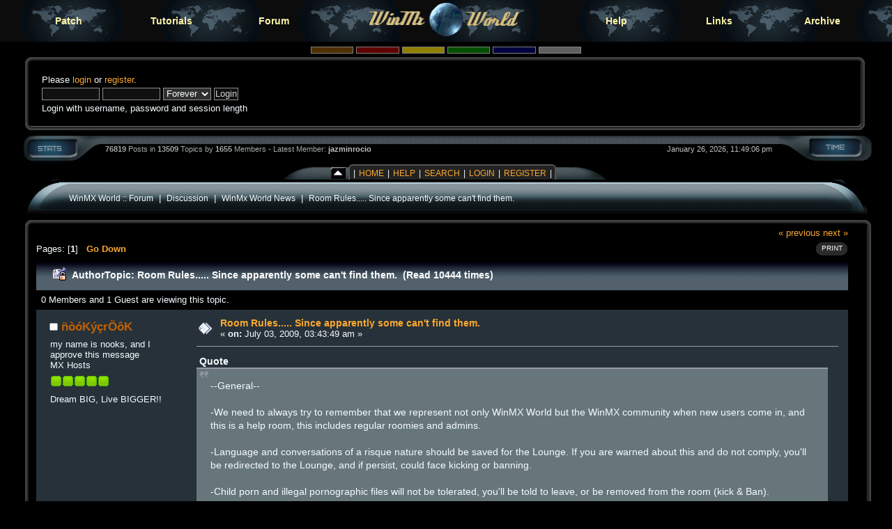

--- FILE ---
content_type: text/html; charset=UTF-8
request_url: https://forum.winmxworld.com/index.php?topic=14072.0;prev_next=next
body_size: 7907
content:
<!DOCTYPE html PUBLIC "-//W3C//DTD XHTML 1.0 Transitional//EN" "https://www.w3.org/TR/xhtml1/DTD/xhtml1-transitional.dtd">
<html xmlns="https://www.w3.org/1999/xhtml">
<head>
	<link rel="stylesheet" type="text/css" href="https://forum.winmxworld.com/Themes/helios_multi_2/css/index.css" />
	<link rel="stylesheet" type="text/css" href="https://forum.winmxworld.com/Themes/default/css/webkit.css" />
	<link rel="stylesheet" type="text/css" href="https://forum.winmxworld.com/Themes/helios_multi_2/style.css" />
	<script type="text/javascript" src="https://forum.winmxworld.com/Themes/default/scripts/script.js?rc5"></script>
	<script type="text/javascript"><!-- // --><![CDATA[
		var smf_theme_url = "https://forum.winmxworld.com/Themes/helios_multi_2";
		var smf_default_theme_url = "https://forum.winmxworld.com/Themes/default";
		var smf_images_url = "https://forum.winmxworld.com/Themes/helios_multi_2/images";
		var smf_scripturl = "https://forum.winmxworld.com/index.php?PHPSESSID=tcb060emschl5cru6u2sh2b88s&amp;";
		var smf_iso_case_folding = false;
		var smf_charset = "UTF-8";
		var ajax_notification_text = "Loading...";
		var ajax_notification_cancel_text = "Cancel";
	// ]]></script>
	<meta http-equiv="Content-Type" content="text/html; charset=UTF-8" />
	<meta name="description" content="Room Rules..... Since apparently some can't find them." />
	<meta name="keywords" content="winmx, winmxworld, winmx help" />
	<title>Room Rules..... Since apparently some can't find them.</title>
	<meta name="robots" content="noindex" />
	<link rel="canonical" href="https://forum.winmxworld.com/index.php?topic=8416.0" />
	<link rel="help" href="https://forum.winmxworld.com/index.php?PHPSESSID=tcb060emschl5cru6u2sh2b88s&amp;action=help" />
	<link rel="search" href="https://forum.winmxworld.com/index.php?PHPSESSID=tcb060emschl5cru6u2sh2b88s&amp;action=search" />
	<link rel="contents" href="https://forum.winmxworld.com/index.php?PHPSESSID=tcb060emschl5cru6u2sh2b88s&amp;" />
	<link rel="alternate" type="application/rss+xml" title="WinMX World :: Forum - RSS" href="https://forum.winmxworld.com/index.php?PHPSESSID=tcb060emschl5cru6u2sh2b88s&amp;type=rss;action=.xml" />
	<link rel="prev" href="https://forum.winmxworld.com/index.php?PHPSESSID=tcb060emschl5cru6u2sh2b88s&amp;topic=8416.0;prev_next=prev" />
	<link rel="next" href="https://forum.winmxworld.com/index.php?PHPSESSID=tcb060emschl5cru6u2sh2b88s&amp;topic=8416.0;prev_next=next" />
	<link rel="index" href="https://forum.winmxworld.com/index.php?PHPSESSID=tcb060emschl5cru6u2sh2b88s&amp;board=10.0" />
		<script type="text/javascript" src="https://forum.winmxworld.com/Themes/default/scripts/captcha.js"></script>

	<script type="text/javascript"><!-- // --><![CDATA[
		var _gaq = _gaq || [];
		_gaq.push(['_setAccount', 'UA-11488842-2']);
		_gaq.push(['_trackPageview']);

		(function() {
			var ga = document.createElement('script'); ga.type = 'text/javascript'; ga.async = true;
			ga.src = ('https:' == document.location.protocol ? 'https://ssl' : 'http://www') + '.google-analytics.com/ga.js';
			var s = document.getElementsByTagName('script')[0]; s.parentNode.insertBefore(ga, s);
		})();
	// ]]></script>
</head>
<body>
<div class="top">
<ul>
<li><a href="https://patch.winmxconex.com/">Patch</a></li><li><a href="https://www.winmxworld.com/tutorials/">Tutorials</a></li><li><a href="/">Forum</a></li><li class="toplogo"><a href="https://www.winmxworld.com/"><img src="https://www.winmxworld.com/toplogo.gif" width="230px" height="54px" alt="logo"></a></li><li><a href="https://www.winmxworld.com/help/">Help</a></li><li><a href="https://www.winmxworld.com/links/">Links</a></li><li><a href="https://archive.winmxworld.com/">Archive</a></li>
</ul>
</div>

<div><table style="margin:0 auto; border-collapse:collapse; border:0; clear:left; width: 96%;"><tr><td>
      <form action="https://forum.winmxworld.com/index.php?PHPSESSID=tcb060emschl5cru6u2sh2b88s&amp;" style="text-align: center; margin: 1px auto;" method="post" class="smalltext">
         <input style="border: solid 1px #808080; background-color: #503000; color: #503000; font-size: 6px; width:5%;" type="submit" value="brown" name="options[theme_color]" />
         <input style="border: solid 1px #808080; background-color: #600000; color: #600000; font-size: 6px; width:5%;" type="submit" value="red" name="options[theme_color]" />
         <input style="border: solid 1px #808080; background-color: #908000; color: #908000; font-size: 6px; width:5%;" type="submit" value="golden" name="options[theme_color]" />
         <input style="border: solid 1px #808080; background-color: #005000; color: #005000; font-size: 6px; width:5%;" type="submit" value="green" name="options[theme_color]" />
         <input style="border: solid 1px #808080; background-color: #000040; color: #000040; font-size: 6px; width:5%;" type="submit" value="blue" name="options[theme_color]" />
         <input style="border: solid 1px #808080; background-color: #606060; color: #606060; font-size: 6px; width:5%;" type="submit" value="silver" name="options[theme_color]" />
       </form><div id="upshrinkHeader"><div style="padding-right: 10px;"><table width="100%" cellpadding="0" cellspacing="0" border="0"><tr><td style="height: 16px; width: 22px;"><img src="https://forum.winmxworld.com/Themes/helios_multi_2/images/pod/blue/pod-info-topleft.gif" style="height: 16px; width: 22px; border: 0px; padding: 0px; margin: 0px;" alt="gfx" /></td><td style="height: 16px; background-image: url(https://forum.winmxworld.com/Themes/helios_multi_2/images/pod/blue/pod-info-topmid.gif); "></td><td style="height: 16px; width: 27px;"><img alt="gfx" src="https://forum.winmxworld.com/Themes/helios_multi_2/images/pod/blue/pod-info-topright.gif" style="height: 16px; width: 27px; border: 0px; padding: 0px; margin: 0px;" /></td></tr><tr><td style="width: 22px; background-image: url(https://forum.winmxworld.com/Themes/helios_multi_2/images/pod/blue/pod-info-midleft.gif); ">&nbsp;</td><td valign="top"><table width="100%" cellpadding="0" cellspacing="0" border="0"><tr><td width="45%" valign="bottom" style="padding-right: 10px;"><div style="padding-right: 0px;"><table width="99%" cellpadding="4" cellspacing="5" border="0" style="margin-left: 2px;"><tr><td width="100%" valign="top" class="smalltext" style="font-family: verdana, arial, sans-serif;">
        
				<script type="text/javascript" src="https://forum.winmxworld.com/Themes/default/scripts/sha1.js"></script>
				<form id="guest_form" action="https://forum.winmxworld.com/index.php?PHPSESSID=tcb060emschl5cru6u2sh2b88s&amp;action=login2" method="post" accept-charset="UTF-8"  onsubmit="hashLoginPassword(this, '4867b54d0a8e8ef169097b653243673f');">
					<div class="info">Please <a href="https://forum.winmxworld.com/index.php?PHPSESSID=tcb060emschl5cru6u2sh2b88s&amp;action=login">login</a> or <a href="https://forum.winmxworld.com/index.php?PHPSESSID=tcb060emschl5cru6u2sh2b88s&amp;action=register">register</a>.</div>
					<input type="text" name="user" size="10" class="input_text" />
					<input type="password" name="passwrd" size="10" class="input_password" />
					<select name="cookielength">
						<option value="60">1 Hour</option>
						<option value="1440">1 Day</option>
						<option value="10080">1 Week</option>
						<option value="43200">1 Month</option>
						<option value="-1" selected="selected">Forever</option>
					</select>
					<input type="submit" value="Login" class="button_submit" /><br />
					<div class="info">Login with username, password and session length</div>
					<input type="hidden" name="hash_passwrd" value="" /><input type="hidden" name="a3aa68b" value="4867b54d0a8e8ef169097b653243673f" />
				</form>
                                                </td></tr></table></div></td><td style="padding-right: 10px;" width="50%" align="right" > </td></tr></table></td><td style="width: 27px; background-image: url(https://forum.winmxworld.com/Themes/helios_multi_2/images/pod/blue/pod-info-midright.gif); ">&nbsp;</td></tr><tr><td valign="top" style="height: 14px; width: 22px;"><img alt="gfx" src="https://forum.winmxworld.com/Themes/helios_multi_2/images/pod/blue/pod-info-botleft.gif" style="height: 14px; width: 22px; border: 0px; padding: 0px; margin: 0px;" /></td><td style="height: 14px; background-image: url(https://forum.winmxworld.com/Themes/helios_multi_2/images/pod/blue/pod-info-botmid.gif); ">&nbsp;</td><td valign="top" style="height: 14px; width: 27px;"><img alt="gfx" src="https://forum.winmxworld.com/Themes/helios_multi_2/images/pod/blue/pod-info-botright.gif" style="height: 14px; width: 27px; border: 0px; padding: 0px; margin: 0px;" /></td></tr></table></div>
                   </div><div style="padding-left: 0px;"><table cellpadding="0" width="100%" cellspacing="0" border="0"><tr><td valign="top" style="height: 44px; width: 124px;"><img alt="gfx" src="https://forum.winmxworld.com/Themes/helios_multi_2/images/pod/blue/pod-stat-left.gif" style="height: 44px; width: 124px; border: 0px; padding: 0px; margin: 0px;" /></td><td nowrap="nowrap" style="text-align: center; height: 44px; background-image: url(https://forum.winmxworld.com/Themes/helios_multi_2/images/pod/blue/pod-stat-mid.gif); "><table width="99%" cellpadding="0" cellspacing="0" border="0"><tr><td align="left" style="color: #A1AAA3; font-size: .75em; font-family: Arial, helvetica, serif;"><b>76819</b> Posts in <b>
                      13509</b> Topics by <b>1655</b>
                      Members
                      - Latest Member: <b> <a style="color: #C0C0C0" href="https://forum.winmxworld.com/index.php?PHPSESSID=tcb060emschl5cru6u2sh2b88s&amp;action=profile;u=21567">jazminrocio</a></b>
                      </td><td align="right" style="color: #C0C0C0; font-size: .75em; font-family: Arial, helvetica, serif;">January 26, 2026, 11:49:06 pm</td></tr></table></td><td valign="top" style="height: 44px; width: 135px;"><img alt="*" src="https://forum.winmxworld.com/Themes/helios_multi_2/images/pod/blue/pod-stat-right.gif" style="height: 44px; width: 135px; border: 0px; padding: 0px; margin: 0px;" /></td></tr></table></div><table cellpadding="0" cellspacing="0" border="0" style="text-align: left; margin: 0px auto; background: url(https://forum.winmxworld.com/Themes/helios_multi_2/images/pod/blue/pod-midbar.gif) repeat-x #111;" ><tr><td valign="top"><img src="https://forum.winmxworld.com/Themes/helios_multi_2/images/pod/blue/pod-leftbar.gif" alt="gfx" style="margin: 0px 0;" border="0" /></td><td valign="bottom" ><img id="upshrink" src="https://forum.winmxworld.com/Themes/helios_multi_2/images/upshrink.gif" alt="*" title="Shrink or expand the header." style="margin:  0;" border="0" /></td><td><img id="upshrinkTemp" src="https://forum.winmxworld.com/Themes/helios_multi_2/images/blank.gif" alt="" style="width: 2px; height: 20px;margin: 0px 0;" /></td><td class="menu">|<a href="https://forum.winmxworld.com/index.php?PHPSESSID=tcb060emschl5cru6u2sh2b88s&amp;">Home</a>|<a href="https://forum.winmxworld.com/index.php?PHPSESSID=tcb060emschl5cru6u2sh2b88s&amp;action=help">Help</a>|<a href="https://forum.winmxworld.com/index.php?PHPSESSID=tcb060emschl5cru6u2sh2b88s&amp;action=search">Search</a>|<a href="https://forum.winmxworld.com/index.php?PHPSESSID=tcb060emschl5cru6u2sh2b88s&amp;action=login">Login</a>|<a href="https://forum.winmxworld.com/index.php?PHPSESSID=tcb060emschl5cru6u2sh2b88s&amp;action=register">Register</a>|
		</td><td valign="top"><img src="https://forum.winmxworld.com/Themes/helios_multi_2/images/pod/blue/pod-rightbar.gif" alt="gfx" style="margin: 0px 0px;" border="0" /></td><td style="background-color: #000;width: 40px;"> </td></tr></table><table width="100%" cellpadding="0" cellspacing="0" border="0"><tr><td style="height: 54px; width: 72px;"><img alt="gfx" src="https://forum.winmxworld.com/Themes/helios_multi_2/images/pod/blue/pod-board-lefttop.gif" style="height: 54px; width: 72px; border: 0px; padding: 0px; margin: 0px;" /></td><td nowrap="nowrap" style="text-align: center; height: 54px; background-image: url(https://forum.winmxworld.com/Themes/helios_multi_2/images/pod/blue/pod-board-midtop.gif); ">
<table width="100%" cellpadding="0" cellspacing="0">
        <tr>
                <td style="text-align: left; padding-left: 0px;" valign="bottom"><span class="nav"><a href="https://forum.winmxworld.com/index.php?PHPSESSID=tcb060emschl5cru6u2sh2b88s&amp;" class="nav">WinMX World :: Forum</a> &nbsp;|&nbsp; <a href="https://forum.winmxworld.com/index.php?PHPSESSID=tcb060emschl5cru6u2sh2b88s&amp;#c4" class="nav">Discussion</a> &nbsp;|&nbsp; <a href="https://forum.winmxworld.com/index.php?PHPSESSID=tcb060emschl5cru6u2sh2b88s&amp;board=10.0" class="nav">WinMx World News</a> &nbsp;|&nbsp; <a href="https://forum.winmxworld.com/index.php?PHPSESSID=tcb060emschl5cru6u2sh2b88s&amp;topic=8416.0" class="nav">Room Rules..... Since apparently some can't find them.</a></span></td>
        </tr>
</table></td><td style="height: 54px; width: 79px;"><img alt="gfx" src="https://forum.winmxworld.com/Themes/helios_multi_2/images/pod/blue/pod-board-topright.gif" style="height: 54px; width: 79px; border: 0px; padding: 0px; margin: 0px;" /></td></tr></table><table width="100%" cellpadding="0" cellspacing="0" border="0"><tr><td style="height: 16px; width: 22px;"><img src="https://forum.winmxworld.com/Themes/helios_multi_2/images/pod/blue/pod-info-topleft.gif" style="height: 16px; width: 22px; border: 0px; padding: 0px; margin: 0px;" alt="gfx" /></td><td style="height: 16px; background-image: url(https://forum.winmxworld.com/Themes/helios_multi_2/images/pod/blue/pod-info-topmid.gif); "></td><td style="height: 16px; width: 27px;"><img alt="gfx" src="https://forum.winmxworld.com/Themes/helios_multi_2/images/pod/blue/pod-info-topright.gif" style="height: 16px; width: 27px; border: 0px; padding: 0px; margin: 0px;" /></td></tr><tr><td style="width: 22px; background-image: url(https://forum.winmxworld.com/Themes/helios_multi_2/images/pod/blue/pod-info-midleft.gif); ">&nbsp;</td><td valign="top">
        <table style="table-layout: fixed;" width="100%" cellpadding="0" cellspacing="0" border="0"><tr><td align="left" id="bodyarea" style="padding-left: 3px; padding-right: 8px; padding-top: 0px; padding-bottom: 10px;">
			<a id="top"></a>
			<a id="msg50040"></a><a id="new"></a>
			<div class="pagesection">
				<div class="nextlinks"><a href="https://forum.winmxworld.com/index.php?PHPSESSID=tcb060emschl5cru6u2sh2b88s&amp;topic=8416.0;prev_next=prev#new">&laquo; previous</a> <a href="https://forum.winmxworld.com/index.php?PHPSESSID=tcb060emschl5cru6u2sh2b88s&amp;topic=8416.0;prev_next=next#new">next &raquo;</a></div>
		<div class="buttonlist floatright">
			<ul>
				<li><a class="button_strip_print" href="https://forum.winmxworld.com/index.php?PHPSESSID=tcb060emschl5cru6u2sh2b88s&amp;action=printpage;topic=8416.0" rel="new_win nofollow"><span class="last">Print</span></a></li>
			</ul>
		</div>
				<div class="pagelinks floatleft">Pages: [<strong>1</strong>]   &nbsp;&nbsp;<a href="#lastPost"><strong>Go Down</strong></a></div>
			</div>
			<div id="forumposts">
				<div class="cat_bar">
					<h3 class="catbg">
						<img src="https://forum.winmxworld.com/Themes/helios_multi_2/images/topic/normal_post_locked_sticky.gif" align="bottom" alt="" />
						<span id="author">Author</span>
						Topic: Room Rules..... Since apparently some can't find them. &nbsp;(Read 10444 times)
					</h3>
				</div>
				<p id="whoisviewing" class="smalltext">0 Members and 1 Guest are viewing this topic.
				</p>
				<form action="https://forum.winmxworld.com/index.php?PHPSESSID=tcb060emschl5cru6u2sh2b88s&amp;action=quickmod2;topic=8416.0" method="post" accept-charset="UTF-8" name="quickModForm" id="quickModForm" style="margin: 0;" onsubmit="return oQuickModify.bInEditMode ? oQuickModify.modifySave('4867b54d0a8e8ef169097b653243673f', 'a3aa68b') : false">
				<div class="windowbg">
					<span class="topslice"><span></span></span>
					<div class="post_wrapper">
						<div class="poster">
							<h4>
								<img src="https://forum.winmxworld.com/Themes/helios_multi_2/images/useroff.gif" alt="Offline" />
								<a href="https://forum.winmxworld.com/index.php?PHPSESSID=tcb060emschl5cru6u2sh2b88s&amp;action=profile;u=2993" title="View the profile of ñòóKýçrÕôK">ñòóKýçrÕôK</a>
							</h4>
							<ul class="reset smalltext" id="msg_50040_extra_info">
								<li class="title">my name is nooks, and I approve this message</li>
								<li class="membergroup">MX Hosts</li>
								<li class="stars"><img src="https://forum.winmxworld.com/Themes/helios_multi_2/images/stargmod.gif" alt="*" /><img src="https://forum.winmxworld.com/Themes/helios_multi_2/images/stargmod.gif" alt="*" /><img src="https://forum.winmxworld.com/Themes/helios_multi_2/images/stargmod.gif" alt="*" /><img src="https://forum.winmxworld.com/Themes/helios_multi_2/images/stargmod.gif" alt="*" /><img src="https://forum.winmxworld.com/Themes/helios_multi_2/images/stargmod.gif" alt="*" /></li>
								<li class="blurb">Dream BIG, Live BIGGER!!</li>
								<li class="profile">
									<ul>
									</ul>
								</li>
							</ul>
						</div>
						<div class="postarea">
							<div class="flow_hidden">
								<div class="keyinfo">
									<div class="messageicon">
										<img src="https://forum.winmxworld.com/Themes/helios_multi_2/images/post/xx.gif" alt="" />
									</div>
									<h5 id="subject_50040">
										<a href="https://forum.winmxworld.com/index.php?PHPSESSID=tcb060emschl5cru6u2sh2b88s&amp;topic=8416.msg50040#msg50040" rel="nofollow">Room Rules..... Since apparently some can't find them.</a>
									</h5>
									<div class="smalltext">&#171; <strong> on:</strong> July 03, 2009, 03:43:49 am &#187;</div>
									<div id="msg_50040_quick_mod"></div>
								</div>
							</div>
							<div class="post">
								<div class="inner" id="msg_50040"><div class="quoteheader"><div class="topslice_quote">Quote</div></div><blockquote class="bbc_standard_quote">--General--<br /><br />-We need to always try to remember that we represent not only WinMX World but the WinMX community when new users come in, and this is a help room, this includes regular roomies and admins. &nbsp;<br /><br />-Language and conversations of a risque nature should be saved for the Lounge. If you are warned about this and do not comply, you'll be redirected to the Lounge, and if persist, could face kicking or banning.<br /><br />-Child porn and illegal pornographic files will not be tolerated, you'll be told to leave, or be removed from the room (kick &amp; Ban).<br /><br />-Blank names cause problems for users receiving help and are not to be used in the help room. &nbsp;You'll be asked to change it, warned. &nbsp;If you do not or repeatedly use blank names, you'll be removed (kick and/or Ban)<br /><br />-When users enter be polite, greet them, if they need help please keep other conversations on hold until help has finished. Remember that users of all computer literacy enter our room, all users should be treated with dignity and respect regardless of their knowledge of computers or WinMX.<br />Remember having little or no knowledge of PC's or WinMX does NOT determine a persons intelligence, we all were beginners on computers/WinMX at some point.<br /><br />-Do not be abusive to other users or admins, be courteous and polite, or at least tolerably human to others.<br /><br />-Ask before using WinAmp plug ins in the room that run automatically, don't be alarmed if they are removed from the room while you're afk, and help is happening.<br /><br />-Using multiple clients in the room is fine within reason, normally we allow members to have up to two clients in the help room at any one time, and some admins/regulars or developers maybe allowed more.<br /><br />-No other room drama or life drama in the help room, take it else where. If this persists you can expect to be warned and subsequently kicked and banned for what we deem an appropriate period of time for everyone to cool off (same is true for fighting).<br /><br />-This room and site have never been about the popular definition of 'Free Speech', being allowed to air opinions of a constructive nature and having a debate/discussion about such is always fine, even slightly heated debates, but abuse, name calling, derogatory statements wont be tolerated.<br /><br />-If you are kicked or banned from the room, please contact an admin for further explanations. Using a proxy or other IPs to get around bans will only aggravate the situation. &nbsp;Most of the time bans will be cleared every 24 hours and most bans are temporary to cool off or remind you that we are serious about keeping the room flavor.<br /><br />-These guidelines should not be all inclusive &amp; admins may decide on there own accord within reason that certain actions or acts are inappropriate. If an admin asks you to cease your current actions or acts please be respectful of the decision made by the admin, they most likely will have already discussed the issue with other admins &amp; have the support of the other admins in the room.<br /><br />-If you feel you have been treated unfairly by anyone the public room is not the place to protest, please try to contact an supervisor and arrange a place you can go to discuss the issue you have (MSN &amp; YAHOO is a great way to do this, and any supervisor would be more then happy to talk to you in a calm reasonable voice if you ask).<br /></blockquote><div class="quotefooter"><div class="botslice_quote"></div></div>topic locked as I believe it pretty much says what it needs to as stated by the admins who came up with them. If someone wishes to move them to a more propper section be my guest, as long as everyone can get to them.</div>
							</div>
						</div>
						<div class="moderatorbar">
							<div class="smalltext modified" id="modified_50040">
							</div>
							<div class="smalltext reportlinks">
								<img src="https://forum.winmxworld.com/Themes/helios_multi_2/images/ip.gif" alt="" />
								Logged
							</div>
							<div class="signature" id="msg_50040_signature">When you wake up each morning always try to remember tomorrow is never your option, it's God's. Love like you want to. Live like you aren't afraid. And <strong>ALWAYS</strong> try to remember that even if it seems personal it's never as important as something you may have forgotten to do today.<br /><br /><strong><span style="color: green;" class="bbc_color">Win<span style="color: red;" class="bbc_color">MX</span>World.com Help_AE182F4EBABE</span></strong> - For WinMX help or help on other pc related matters. <br /><strong><span style="color: green;" class="bbc_color">Win<span style="color: red;" class="bbc_color">MX</span>World.com Cafe_AE182F4ECAFE</span></strong> - For great chat.</div>
						</div>
					</div>
					<span class="botslice"><span></span></span>
				</div>
				<hr class="post_separator" />
				</form>
			</div>
			<a id="lastPost"></a>
			<div class="pagesection">
				
		<div class="buttonlist floatright">
			<ul>
				<li><a class="button_strip_print" href="https://forum.winmxworld.com/index.php?PHPSESSID=tcb060emschl5cru6u2sh2b88s&amp;action=printpage;topic=8416.0" rel="new_win nofollow"><span class="last">Print</span></a></li>
			</ul>
		</div>
				<div class="pagelinks floatleft">Pages: [<strong>1</strong>]   &nbsp;&nbsp;<a href="#top"><strong>Go Up</strong></a></div>
				<div class="nextlinks_bottom"><a href="https://forum.winmxworld.com/index.php?PHPSESSID=tcb060emschl5cru6u2sh2b88s&amp;topic=8416.0;prev_next=prev#new">&laquo; previous</a> <a href="https://forum.winmxworld.com/index.php?PHPSESSID=tcb060emschl5cru6u2sh2b88s&amp;topic=8416.0;prev_next=next#new">next &raquo;</a></div>
			</div><span class="nav"><a href="https://forum.winmxworld.com/index.php?PHPSESSID=tcb060emschl5cru6u2sh2b88s&amp;" class="nav">WinMX World :: Forum</a> &nbsp;|&nbsp; <a href="https://forum.winmxworld.com/index.php?PHPSESSID=tcb060emschl5cru6u2sh2b88s&amp;#c4" class="nav">Discussion</a> &nbsp;|&nbsp; <a href="https://forum.winmxworld.com/index.php?PHPSESSID=tcb060emschl5cru6u2sh2b88s&amp;board=10.0" class="nav">WinMx World News</a> &nbsp;|&nbsp; <a href="https://forum.winmxworld.com/index.php?PHPSESSID=tcb060emschl5cru6u2sh2b88s&amp;topic=8416.0" class="nav">Room Rules..... Since apparently some can't find them.</a></span>
			<div id="moderationbuttons"></div>
			<div class="plainbox" id="display_jump_to">&nbsp;</div>
		<br class="clear" />
				<script type="text/javascript" src="https://forum.winmxworld.com/Themes/default/scripts/topic.js"></script>
				<script type="text/javascript"><!-- // --><![CDATA[
					var oQuickReply = new QuickReply({
						bDefaultCollapsed: false,
						iTopicId: 8416,
						iStart: 0,
						sScriptUrl: smf_scripturl,
						sImagesUrl: "https://forum.winmxworld.com/Themes/helios_multi_2/images",
						sContainerId: "quickReplyOptions",
						sImageId: "quickReplyExpand",
						sImageCollapsed: "collapse.gif",
						sImageExpanded: "expand.gif",
						sJumpAnchor: "quickreply"
					});
					if ('XMLHttpRequest' in window)
					{
						var oQuickModify = new QuickModify({
							sScriptUrl: smf_scripturl,
							bShowModify: false,
							iTopicId: 8416,
							sTemplateBodyEdit: '\n\t\t\t\t\t\t\t\t<div id="quick_edit_body_container" style="width: 90%">\n\t\t\t\t\t\t\t\t\t<div id="error_box" style="padding: 4px;" class="error"><' + '/div>\n\t\t\t\t\t\t\t\t\t<textarea class="editor" name="message" rows="12" style="width: 100%; margin-bottom: 10px;" tabindex="1">%body%<' + '/textarea><br />\n\t\t\t\t\t\t\t\t\t<input type="hidden" name="a3aa68b" value="4867b54d0a8e8ef169097b653243673f" />\n\t\t\t\t\t\t\t\t\t<input type="hidden" name="topic" value="8416" />\n\t\t\t\t\t\t\t\t\t<input type="hidden" name="msg" value="%msg_id%" />\n\t\t\t\t\t\t\t\t\t<div class="righttext">\n\t\t\t\t\t\t\t\t\t\t<input type="submit" name="post" value="Save" tabindex="2" onclick="return oQuickModify.modifySave(\'4867b54d0a8e8ef169097b653243673f\', \'a3aa68b\');" accesskey="s" class="button_submit" />&nbsp;&nbsp;<input type="submit" name="cancel" value="Cancel" tabindex="3" onclick="return oQuickModify.modifyCancel();" class="button_submit" />\n\t\t\t\t\t\t\t\t\t<' + '/div>\n\t\t\t\t\t\t\t\t<' + '/div>',
							sTemplateSubjectEdit: '<input type="text" style="width: 90%;" name="subject" value="%subject%" size="80" maxlength="80" tabindex="4" class="input_text" />',
							sTemplateBodyNormal: '%body%',
							sTemplateSubjectNormal: '<a hr'+'ef="https://forum.winmxworld.com/index.php?PHPSESSID=tcb060emschl5cru6u2sh2b88s&amp;'+'?topic=8416.msg%msg_id%#msg%msg_id%" rel="nofollow">%subject%<' + '/a>',
							sTemplateTopSubject: 'Topic: %subject% &nbsp;(Read 10444 times)',
							sErrorBorderStyle: '1px solid red'
						});

						aJumpTo[aJumpTo.length] = new JumpTo({
							sContainerId: "display_jump_to",
							sJumpToTemplate: "<label class=\"smalltext\" for=\"%select_id%\">Jump to:<" + "/label> %dropdown_list%",
							iCurBoardId: 10,
							iCurBoardChildLevel: 0,
							sCurBoardName: "WinMx World News",
							sBoardChildLevelIndicator: "==",
							sBoardPrefix: "=> ",
							sCatSeparator: "-----------------------------",
							sCatPrefix: "",
							sGoButtonLabel: "go"
						});

						aIconLists[aIconLists.length] = new IconList({
							sBackReference: "aIconLists[" + aIconLists.length + "]",
							sIconIdPrefix: "msg_icon_",
							sScriptUrl: smf_scripturl,
							bShowModify: false,
							iBoardId: 10,
							iTopicId: 8416,
							sSessionId: "4867b54d0a8e8ef169097b653243673f",
							sSessionVar: "a3aa68b",
							sLabelIconList: "Message Icon",
							sBoxBackground: "transparent",
							sBoxBackgroundHover: "#ffffff",
							iBoxBorderWidthHover: 1,
							sBoxBorderColorHover: "#adadad" ,
							sContainerBackground: "#ffffff",
							sContainerBorder: "1px solid #adadad",
							sItemBorder: "1px solid #ffffff",
							sItemBorderHover: "1px dotted gray",
							sItemBackground: "transparent",
							sItemBackgroundHover: "#e0e0f0"
						});
					}
				// ]]></script>
			<script type="text/javascript"><!-- // --><![CDATA[
				var verificationpostHandle = new smfCaptcha("https://forum.winmxworld.com/index.php?PHPSESSID=tcb060emschl5cru6u2sh2b88s&amp;action=verificationcode;vid=post;rand=59fef62d1d62bca59239c8c3ab207cb7", "post", 1);
			// ]]></script></td>
        </tr></table></td><td style="width: 27px; background-image: url(https://forum.winmxworld.com/Themes/helios_multi_2/images/pod/blue/pod-info-midright.gif); "></td></tr><tr><td style="height: 14px; width: 22px;"><img alt="gfx" src="https://forum.winmxworld.com/Themes/helios_multi_2/images/pod/blue/pod-info-botleft.gif" style="height: 14px; width: 22px; border: 0px; padding: 0px; margin: 0px;" /></td><td style="height: 14px; background-image: url(https://forum.winmxworld.com/Themes/helios_multi_2/images/pod/blue/pod-info-botmid.gif); "></td><td style="height: 14px; width: 27px;"><img alt="gfx" src="https://forum.winmxworld.com/Themes/helios_multi_2/images/pod/blue/pod-info-botright.gif" style="height: 14px; width: 27px; border: 0px; padding: 0px; margin: 0px;" /></td></tr></table><table width="100%" cellpadding="0" cellspacing="0" border="0"><tr><td style="padding-left: 8px; height: 58px; width: 72px;"><img alt="gfx" src="https://forum.winmxworld.com/Themes/helios_multi_2/images/pod/blue/pod-maxbotleft.gif" style="height: 58px; width: 72px; border: 0px; padding: 0px; margin: 0px;" /></td><td valign="top" nowrap="nowrap" style="text-align: center; height: 58px; background-repeat: repeat-x;background-image: url(https://forum.winmxworld.com/Themes/helios_multi_2/images/pod/blue/pod-maxbotmid.gif); ">
<div style="padding-top: 15px;">
                <table cellspacing="0" cellpadding="0" border="0" align="center" width="100%">
                        <tr>
                                <td valign="middle" align="center" style="white-space: nowrap;">
                                        
			<span class="smalltext" style="display: inline; visibility: visible; font-family: Verdana, Arial, sans-serif;">©2005-2026 WinMXWorld.com. All Rights Reserved.<br /><a href="https://forum.winmxworld.com/index.php?PHPSESSID=tcb060emschl5cru6u2sh2b88s&amp;action=credits" title="Simple Machines Forum" target="_blank" class="new_win">SMF 2.0.19</a> |
 <a href="https://www.simplemachines.org/about/smf/license.php" title="License" target="_blank" class="new_win">SMF &copy; 2021</a>, <a href="https://www.simplemachines.org" title="Simple Machines" target="_blank" class="new_win">Simple Machines</a> | <a id="button_agreement" href="https://forum.winmxworld.com/index.php?PHPSESSID=tcb060emschl5cru6u2sh2b88s&amp;action=agreement"><span>Terms and Policies</span></a>
			</span>
                                </td><td align="right"><span class="smalltext">Page created in 0.008 seconds with 21 queries.<br /><a href="https://forum.winmxworld.com/Themes/helios_multi_2/licence.txt"><b>Helios Multi</b></a> &copy; <a href="http://www.blocweb.net">Bloc</a></span></td>
             </tr>
          </table></div></td><td valign="top" style="padding-right: 5px; height: 58px; width: 79px;"><img alt="gfx" src="https://forum.winmxworld.com/Themes/helios_multi_2/images/pod/blue/pod-maxbotright.gif" style="height: 58px; width: 79px; border: 0px; padding: 0px; margin: 0px;" /></td></tr></table><div style="text-align: center;">
                             <a href="http://www.mysql.com/" target="_blank"><img id="powered-mysql" src="https://forum.winmxworld.com/Themes/helios_multi_2/images/powered-mysql.gif" alt="Powered by MySQL" border="0"  /></a>
                             <a href="http://www.php.net/" target="_blank"><img id="powered-php" src="https://forum.winmxworld.com/Themes/helios_multi_2/images/powered-php.gif" alt="Powered by PHP" border="0"  /></a>
                                       <a href="http://validator.w3.org/check/referer" target="_blank"><img id="valid-xhtml10" src="https://forum.winmxworld.com/Themes/helios_multi_2/images/valid-xhtml10.gif" alt="Valid XHTML 1.0!" border="0" /></a>
                                        <a href="http://jigsaw.w3.org/css-validator/check/referer" target="_blank"><img id="valid-css" src="https://forum.winmxworld.com/Themes/helios_multi_2/images/valid-css.gif" alt="Valid CSS!" border="0" /></a>

        </div>
		<script type="text/javascript"><!-- // --><![CDATA[
			var oMainHeaderToggle = new smc_Toggle({
				bToggleEnabled: true,
				bCurrentlyCollapsed: false,
				aSwappableContainers: [
					'upshrinkHeader'
				],
				aSwapImages: [
					{
						sId: 'upshrink',
						srcExpanded: smf_images_url + '/upshrink.gif',
						altExpanded: 'Shrink or expand the header.',
						srcCollapsed: smf_images_url + '/upshrink2.gif',
						altCollapsed: 'Shrink or expand the header.'
					}
				],
				oThemeOptions: {
					bUseThemeSettings: false,
					sOptionName: 'collapse_header',
					sSessionVar: 'a3aa68b',
					sSessionId: '4867b54d0a8e8ef169097b653243673f'
				},
				oCookieOptions: {
					bUseCookie: true,
					sCookieName: 'upshrink'
				}
			});
		// ]]></script></td></tr></table></div>
	<div id="ajax_in_progress" style="display: none;">Loading...</div>
        </body>
</html>

--- FILE ---
content_type: text/css
request_url: https://forum.winmxworld.com/Themes/helios_multi_2/style.css
body_size: 2108
content:
/* The main body of the entire forum. */
body{color:#F5FCFF;font:normal 90% helvetica,sans-serif;background:#000;margin:0px;padding:0px;}

/* Normal, standard links. */
a:link,a:visited{color:#FBA92E;text-decoration:none;}
a:hover{color:#F5FCFF;text-decoration:none;}

/* stuff put in for the changed menu by nylly*/
.menu{font-family:helvetica,sans-serif;white-space:nowrap;padding: 2px 4px 0 5px;font-size:.8em;background:#222;border:2px solid #555;border-bottom:none;border-radius:6px 6px 0px 0px;margin:0px;}
.menu a:link,.menu a:visited{text-transform: uppercase;text-decoration:none;padding:3px 5px;}
.menu a:hover{text-decoration:none;padding:2px 4px;border:1px solid #F0AB2E;border-radius:10px;background:#444;}

/* stuff for the top bar, added by nylly*/
.top{border:0;background:black url('https://www.winmxworld.com/worldbg.png');width:100%;font:bold 1em/56px tahoma,helvetica,sans-serif;text-align:center;height:60px;border-collapse:collapse;}
.top a:link,.top a:visited{color:#FFF4A9;margin:2px;border:0;display:block;width:96%;}
.top a:hover,.top a:active{margin:0px;border:2px solid #F0AB2E;border-radius:20px;}
.top ul{padding:0;margin:auto;list-style-type:none;width:96%;}
.top li{float:left;width:12%}
li.toplogo{width:28%;}

/* Navigation links - for the link tree. */
.nav,.nav:link,.nav:visited{font-size:0.9em;color:#F5FCFF;text-decoration:none;}
a.nav:hover{font-size:0.9em;color:#F0AB2E;text-decoration:none;}

/* Input boxes - just a bit smaller than normal so they align well. */
input,button{border:solid 1px #909090;background:#101010;font:normal 0.95em helvetica,sans-serif;color:#d0d0d0;padding:1px;}

/* All input elements that are checkboxes or radio buttons. */
textarea{border:solid 1px #909090;background:#242424;font:normal 0.95em helvetica,sans-serif;color:#d0d0d0;}

/* All input elements that are checkboxes or radio buttons. */
input.check{border:0;background:#d0d0d0;color:#111;}

/* Selects are a bit smaller, because it makes them look even better 8). */
select{border:solid 1px #909090;background:#303030;font:normal 0.95em helvetica,sans-serif;color:#F5FCFF;}

/* Standard horizontal rule.. ([hr], etc.) */
hr,.hrcolor{height:1px;border:0;color:#808080;background:#808080;}

/* No image should have a border when linked */
a img{border:0;}

/* A quote, perhaps from another post. */
.quote{color:#31150f;background:#8FA4AB;border:1px solid #c0c0c0;margin:1px;padding:1px;font-size:0.95em;line-height:1.4em;}

/* A code block - maybe even PHP ;). */
.code{color:#6ff;background:#242424;border:1px solid #d0d0d0;padding:1px;font-family:"andale mono",helvetica,"times new roman",serif;width:99%;margin:1px auto 1px auto;white-space:nowrap;overflow:auto;line-height:1.25em;max-height:24em;}

/* The "Quote:" and "Code:" header parts... */
.quoteheader,.codeheader{color:#F5FCFF;text-decoration:none;font:bold 0.95em helvetica,sans-serif;}

/* Generally, those [?] icons.  This makes your cursor a help icon. */
.help{cursor:help;}

/* /me uses this a lot. (emote, try typing /me in a post.) */
.meaction{color:#f00;}

/* The main post box - this makes it as wide as possible. */
.editor{width:96%;border:solid 1px #909090;background:#000;font:normal 0.95em helvetica,sans-serif;color:#d0d0d0;}

/* Highlighted text - such as search results. */
.highlight{background:#ff804e;font-weight:bold;color:#fff;}

/* Alternating backgrounds for posts, and several other sections of the forum. */
.windowbg{color:#F5FCFF;background:#273139;}
.windowbg2{color:#F5FCFF;background:#1C2328;}

/* All the signatures used in the forum.  If your forum users use Mozilla, Opera, or Safari, you might add max-height here ;). */
.signature{}

/* These are used primarily for titles, but also for headers (the row that says what everything in the table is.) */
.titlebg,tr.titlebg th,tr.titlebg td,.titlebg a:link,.titlebg a:visited,.titlebg2,tr.titlebg2 th,tr.titlebg2 td,.titlebg2 a:link,.titlebg2 a:visited{font-weight: bold;color: #F5FCFF;font-size:1em;font-style:normal;padding:4px 10px;}
.titlebg,tr.titlebg th,tr.titlebg td,.titlebg2,tr.titlebg2 th,tr.titlebg2 td{background:#616161 url(images/pod/titlebg.gif);}
.titlebg a:hover,.titlebg2 a:hover{color:#F0AB2E;}

/* This is used for categories, page indexes, and several other areas in the forum. */
.catbg, .catbg3{background:#383838 url(images/pod/catbg.gif);}

/* This is used for a category that has new posts in it... to make it light up. */
.catbg2{background:url(images/pod/catbg2.gif);}

.catbg, .catbg2, .catbg3{padding:4px 10px;font-weight:bold;color:#F5FCFF;font-size: 1em;}

.catbg:link ,.catbg2:link,.catbg3:link{font-weight:bold;color:#F5FCFF;}
.catbg:hover , .catbg2:hover,.catbg3:hover{font-weight:bold;}

/* This is used for tables that have a grid/border background color (such as the topic listing.) */
.bordercolor{background:#212121;}

/* This is used on tables that should just have a border around them. */
.tborder{padding:2px;}

/* This is the white header area where the title, menu bars, and header boxes are. */
#headerarea{background:#000;border-bottom:1px solid gray;}

/* This is the main area of the forum, the part that's gray. */
#bodyarea{background:#000;}

/* And this is the bottom, where the copyright is, etc. */
#footerarea{color:#111;background:#fff;border-top:1px solid #111;}

/* This is for the special header boxes on the top (user info, key stats, news box.) */
.headertitles{background:#6b8eae;border:1px solid #6b8eae;}
.headerbodies{border:1px solid #7a7777;background:#efefef repeat-x bottom;}

/* The AJAX notifier */
#ajax_in_progress{background:#000;border:solid 1px orange;color:white;text-align:center;position:absolute;font-weight:bold;font-size:14pt;padding:3px;width:40%;top:0;left:30%;margin-top:10%;}
html>body #ajax_in_progress{position:fixed;}

/* //-Enhanced User Statistics MOD- Start */
.statform{width:85%;margin:1em auto;text-align:center;}
/* //-Enhanced User Statistics MOD- End */